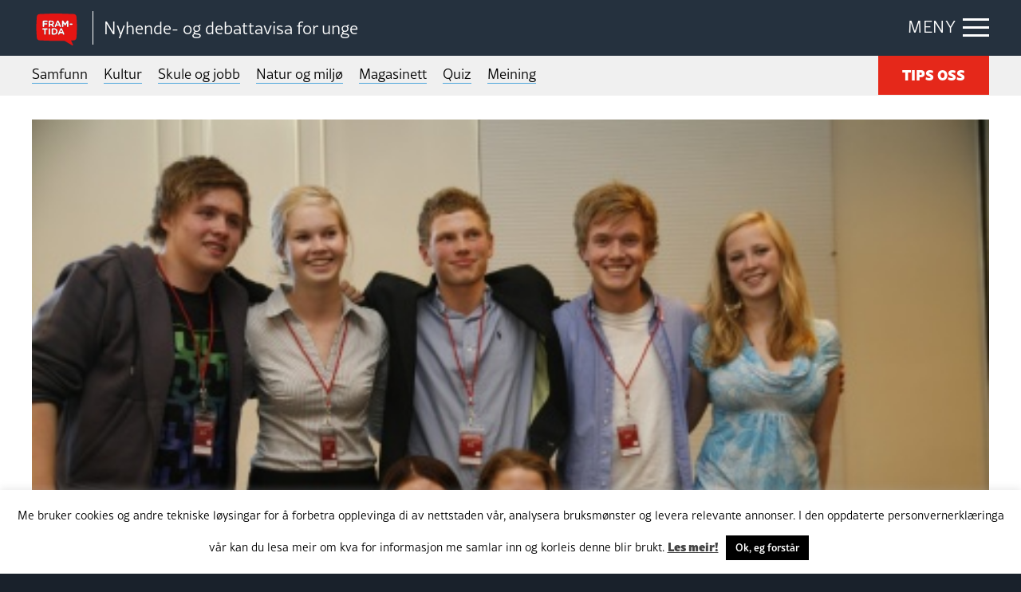

--- FILE ---
content_type: text/html; charset=UTF-8
request_url: https://framtida.no/wp-admin/admin-ajax.php
body_size: -49
content:
{"post_id":9789,"counted":true,"storage":{"name":["pvc_visits[0]"],"value":["1769270348b9789"],"expiry":[1769270348]},"type":"post"}